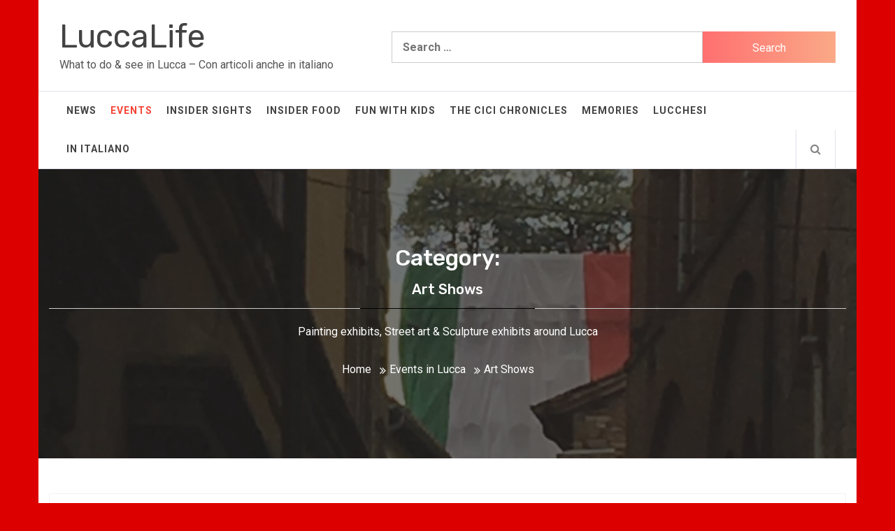

--- FILE ---
content_type: text/html; charset=UTF-8
request_url: https://luccalife.com/category/art-shows/
body_size: 12860
content:
<!DOCTYPE html><html lang="en-US"><head><meta charset="UTF-8"><meta name="viewport" content="width=device-width, initial-scale=1.0"><link rel="profile" href="http://gmpg.org/xfn/11"><link rel="pingback" href="https://luccalife.com/xmlrpc.php"><meta name='robots' content='index, follow, max-image-preview:large, max-snippet:-1, max-video-preview:-1' /><link media="all" href="https://luccalife.com/wp-content/cache/autoptimize/css/autoptimize_1f13f103106ebfe94fbbb7bbc59121b2.css" rel="stylesheet"><title>Art Shows Archives - LuccaLife</title><link rel="canonical" href="https://luccalife.com/category/events-in-lucca/art-shows/" /><link rel="next" href="https://luccalife.com/category/events-in-lucca/art-shows/page/2/" /><meta property="og:locale" content="en_US" /><meta property="og:type" content="article" /><meta property="og:title" content="Art Shows Archives - LuccaLife" /><meta property="og:description" content="Painting exhibits, Street art &amp; Sculpture exhibits around Lucca" /><meta property="og:url" content="https://luccalife.com/category/events-in-lucca/art-shows/" /><meta property="og:site_name" content="LuccaLife" /><meta name="twitter:card" content="summary_large_image" /> <script type="application/ld+json" class="yoast-schema-graph">{"@context":"https://schema.org","@graph":[{"@type":"CollectionPage","@id":"https://luccalife.com/category/events-in-lucca/art-shows/","url":"https://luccalife.com/category/events-in-lucca/art-shows/","name":"Art Shows Archives - LuccaLife","isPartOf":{"@id":"https://luccalife.com/#website"},"primaryImageOfPage":{"@id":"https://luccalife.com/category/events-in-lucca/art-shows/#primaryimage"},"image":{"@id":"https://luccalife.com/category/events-in-lucca/art-shows/#primaryimage"},"thumbnailUrl":"https://luccalife.com/wp-content/uploads/2025/10/Screenshot-2025-10-29-at-17.52.33.png","breadcrumb":{"@id":"https://luccalife.com/category/events-in-lucca/art-shows/#breadcrumb"},"inLanguage":"en-US"},{"@type":"ImageObject","inLanguage":"en-US","@id":"https://luccalife.com/category/events-in-lucca/art-shows/#primaryimage","url":"https://luccalife.com/wp-content/uploads/2025/10/Screenshot-2025-10-29-at-17.52.33.png","contentUrl":"https://luccalife.com/wp-content/uploads/2025/10/Screenshot-2025-10-29-at-17.52.33.png","width":860,"height":1366},{"@type":"BreadcrumbList","@id":"https://luccalife.com/category/events-in-lucca/art-shows/#breadcrumb","itemListElement":[{"@type":"ListItem","position":1,"name":"Home","item":"https://luccalife.com/"},{"@type":"ListItem","position":2,"name":"Events in Lucca","item":"https://luccalife.com/category/events-in-lucca/"},{"@type":"ListItem","position":3,"name":"Art Shows"}]},{"@type":"WebSite","@id":"https://luccalife.com/#website","url":"https://luccalife.com/","name":"EXPERIENCE LIFE IN LUCCA ITALY","description":"What to do &amp; see in Lucca - Con articoli anche in italiano","publisher":{"@id":"https://luccalife.com/#organization"},"potentialAction":[{"@type":"SearchAction","target":{"@type":"EntryPoint","urlTemplate":"https://luccalife.com/?s={search_term_string}"},"query-input":{"@type":"PropertyValueSpecification","valueRequired":true,"valueName":"search_term_string"}}],"inLanguage":"en-US"},{"@type":"Organization","@id":"https://luccalife.com/#organization","name":"Lucca Life","url":"https://luccalife.com/","logo":{"@type":"ImageObject","inLanguage":"en-US","@id":"https://luccalife.com/#/schema/logo/image/","url":"https://secureservercdn.net/198.71.233.214/e1b.b53.myftpupload.com/wp-content/uploads/2017/07/cropped-Mura-viale-2.jpg?time=1627328962","contentUrl":"https://secureservercdn.net/198.71.233.214/e1b.b53.myftpupload.com/wp-content/uploads/2017/07/cropped-Mura-viale-2.jpg?time=1627328962","width":512,"height":512,"caption":"Lucca Life"},"image":{"@id":"https://luccalife.com/#/schema/logo/image/"},"sameAs":["https://www.facebook.com/thebestoftuscany/?sw_fnr_id=3837867420&amp;amp;amp;fnr_t=0","https://www.instagram.com/luccalife.comments/"]}]}</script> <link rel='dns-prefetch' href='//fonts.googleapis.com' /><link rel="alternate" type="application/rss+xml" title="LuccaLife &raquo; Feed" href="https://luccalife.com/feed/" /><link rel="alternate" type="application/rss+xml" title="LuccaLife &raquo; Comments Feed" href="https://luccalife.com/comments/feed/" /><link rel="alternate" type="application/rss+xml" title="LuccaLife &raquo; Art Shows Category Feed" href="https://luccalife.com/category/events-in-lucca/art-shows/feed/" />  <script src="//www.googletagmanager.com/gtag/js?id=G-7P63WKWFXN"  data-cfasync="false" data-wpfc-render="false" type="text/javascript" async></script> <script data-cfasync="false" data-wpfc-render="false" type="text/javascript">var em_version = '8.11.1';
				var em_track_user = true;
				var em_no_track_reason = '';
								var ExactMetricsDefaultLocations = {"page_location":"https:\/\/luccalife.com\/category\/art-shows\/","page_referrer":"https:\/\/luccalife.com\/category\/art-shows"};
								if ( typeof ExactMetricsPrivacyGuardFilter === 'function' ) {
					var ExactMetricsLocations = (typeof ExactMetricsExcludeQuery === 'object') ? ExactMetricsPrivacyGuardFilter( ExactMetricsExcludeQuery ) : ExactMetricsPrivacyGuardFilter( ExactMetricsDefaultLocations );
				} else {
					var ExactMetricsLocations = (typeof ExactMetricsExcludeQuery === 'object') ? ExactMetricsExcludeQuery : ExactMetricsDefaultLocations;
				}

								var disableStrs = [
										'ga-disable-G-7P63WKWFXN',
									];

				/* Function to detect opted out users */
				function __gtagTrackerIsOptedOut() {
					for (var index = 0; index < disableStrs.length; index++) {
						if (document.cookie.indexOf(disableStrs[index] + '=true') > -1) {
							return true;
						}
					}

					return false;
				}

				/* Disable tracking if the opt-out cookie exists. */
				if (__gtagTrackerIsOptedOut()) {
					for (var index = 0; index < disableStrs.length; index++) {
						window[disableStrs[index]] = true;
					}
				}

				/* Opt-out function */
				function __gtagTrackerOptout() {
					for (var index = 0; index < disableStrs.length; index++) {
						document.cookie = disableStrs[index] + '=true; expires=Thu, 31 Dec 2099 23:59:59 UTC; path=/';
						window[disableStrs[index]] = true;
					}
				}

				if ('undefined' === typeof gaOptout) {
					function gaOptout() {
						__gtagTrackerOptout();
					}
				}
								window.dataLayer = window.dataLayer || [];

				window.ExactMetricsDualTracker = {
					helpers: {},
					trackers: {},
				};
				if (em_track_user) {
					function __gtagDataLayer() {
						dataLayer.push(arguments);
					}

					function __gtagTracker(type, name, parameters) {
						if (!parameters) {
							parameters = {};
						}

						if (parameters.send_to) {
							__gtagDataLayer.apply(null, arguments);
							return;
						}

						if (type === 'event') {
														parameters.send_to = exactmetrics_frontend.v4_id;
							var hookName = name;
							if (typeof parameters['event_category'] !== 'undefined') {
								hookName = parameters['event_category'] + ':' + name;
							}

							if (typeof ExactMetricsDualTracker.trackers[hookName] !== 'undefined') {
								ExactMetricsDualTracker.trackers[hookName](parameters);
							} else {
								__gtagDataLayer('event', name, parameters);
							}
							
						} else {
							__gtagDataLayer.apply(null, arguments);
						}
					}

					__gtagTracker('js', new Date());
					__gtagTracker('set', {
						'developer_id.dNDMyYj': true,
											});
					if ( ExactMetricsLocations.page_location ) {
						__gtagTracker('set', ExactMetricsLocations);
					}
										__gtagTracker('config', 'G-7P63WKWFXN', {"forceSSL":"true"} );
										window.gtag = __gtagTracker;										(function () {
						/* https://developers.google.com/analytics/devguides/collection/analyticsjs/ */
						/* ga and __gaTracker compatibility shim. */
						var noopfn = function () {
							return null;
						};
						var newtracker = function () {
							return new Tracker();
						};
						var Tracker = function () {
							return null;
						};
						var p = Tracker.prototype;
						p.get = noopfn;
						p.set = noopfn;
						p.send = function () {
							var args = Array.prototype.slice.call(arguments);
							args.unshift('send');
							__gaTracker.apply(null, args);
						};
						var __gaTracker = function () {
							var len = arguments.length;
							if (len === 0) {
								return;
							}
							var f = arguments[len - 1];
							if (typeof f !== 'object' || f === null || typeof f.hitCallback !== 'function') {
								if ('send' === arguments[0]) {
									var hitConverted, hitObject = false, action;
									if ('event' === arguments[1]) {
										if ('undefined' !== typeof arguments[3]) {
											hitObject = {
												'eventAction': arguments[3],
												'eventCategory': arguments[2],
												'eventLabel': arguments[4],
												'value': arguments[5] ? arguments[5] : 1,
											}
										}
									}
									if ('pageview' === arguments[1]) {
										if ('undefined' !== typeof arguments[2]) {
											hitObject = {
												'eventAction': 'page_view',
												'page_path': arguments[2],
											}
										}
									}
									if (typeof arguments[2] === 'object') {
										hitObject = arguments[2];
									}
									if (typeof arguments[5] === 'object') {
										Object.assign(hitObject, arguments[5]);
									}
									if ('undefined' !== typeof arguments[1].hitType) {
										hitObject = arguments[1];
										if ('pageview' === hitObject.hitType) {
											hitObject.eventAction = 'page_view';
										}
									}
									if (hitObject) {
										action = 'timing' === arguments[1].hitType ? 'timing_complete' : hitObject.eventAction;
										hitConverted = mapArgs(hitObject);
										__gtagTracker('event', action, hitConverted);
									}
								}
								return;
							}

							function mapArgs(args) {
								var arg, hit = {};
								var gaMap = {
									'eventCategory': 'event_category',
									'eventAction': 'event_action',
									'eventLabel': 'event_label',
									'eventValue': 'event_value',
									'nonInteraction': 'non_interaction',
									'timingCategory': 'event_category',
									'timingVar': 'name',
									'timingValue': 'value',
									'timingLabel': 'event_label',
									'page': 'page_path',
									'location': 'page_location',
									'title': 'page_title',
									'referrer' : 'page_referrer',
								};
								for (arg in args) {
																		if (!(!args.hasOwnProperty(arg) || !gaMap.hasOwnProperty(arg))) {
										hit[gaMap[arg]] = args[arg];
									} else {
										hit[arg] = args[arg];
									}
								}
								return hit;
							}

							try {
								f.hitCallback();
							} catch (ex) {
							}
						};
						__gaTracker.create = newtracker;
						__gaTracker.getByName = newtracker;
						__gaTracker.getAll = function () {
							return [];
						};
						__gaTracker.remove = noopfn;
						__gaTracker.loaded = true;
						window['__gaTracker'] = __gaTracker;
					})();
									} else {
										console.log("");
					(function () {
						function __gtagTracker() {
							return null;
						}

						window['__gtagTracker'] = __gtagTracker;
						window['gtag'] = __gtagTracker;
					})();
									}</script>  <script type="text/javascript">window._wpemojiSettings = {"baseUrl":"https:\/\/s.w.org\/images\/core\/emoji\/16.0.1\/72x72\/","ext":".png","svgUrl":"https:\/\/s.w.org\/images\/core\/emoji\/16.0.1\/svg\/","svgExt":".svg","source":{"concatemoji":"https:\/\/luccalife.com\/wp-includes\/js\/wp-emoji-release.min.js?ver=6.8.3"}};
/*! This file is auto-generated */
!function(s,n){var o,i,e;function c(e){try{var t={supportTests:e,timestamp:(new Date).valueOf()};sessionStorage.setItem(o,JSON.stringify(t))}catch(e){}}function p(e,t,n){e.clearRect(0,0,e.canvas.width,e.canvas.height),e.fillText(t,0,0);var t=new Uint32Array(e.getImageData(0,0,e.canvas.width,e.canvas.height).data),a=(e.clearRect(0,0,e.canvas.width,e.canvas.height),e.fillText(n,0,0),new Uint32Array(e.getImageData(0,0,e.canvas.width,e.canvas.height).data));return t.every(function(e,t){return e===a[t]})}function u(e,t){e.clearRect(0,0,e.canvas.width,e.canvas.height),e.fillText(t,0,0);for(var n=e.getImageData(16,16,1,1),a=0;a<n.data.length;a++)if(0!==n.data[a])return!1;return!0}function f(e,t,n,a){switch(t){case"flag":return n(e,"\ud83c\udff3\ufe0f\u200d\u26a7\ufe0f","\ud83c\udff3\ufe0f\u200b\u26a7\ufe0f")?!1:!n(e,"\ud83c\udde8\ud83c\uddf6","\ud83c\udde8\u200b\ud83c\uddf6")&&!n(e,"\ud83c\udff4\udb40\udc67\udb40\udc62\udb40\udc65\udb40\udc6e\udb40\udc67\udb40\udc7f","\ud83c\udff4\u200b\udb40\udc67\u200b\udb40\udc62\u200b\udb40\udc65\u200b\udb40\udc6e\u200b\udb40\udc67\u200b\udb40\udc7f");case"emoji":return!a(e,"\ud83e\udedf")}return!1}function g(e,t,n,a){var r="undefined"!=typeof WorkerGlobalScope&&self instanceof WorkerGlobalScope?new OffscreenCanvas(300,150):s.createElement("canvas"),o=r.getContext("2d",{willReadFrequently:!0}),i=(o.textBaseline="top",o.font="600 32px Arial",{});return e.forEach(function(e){i[e]=t(o,e,n,a)}),i}function t(e){var t=s.createElement("script");t.src=e,t.defer=!0,s.head.appendChild(t)}"undefined"!=typeof Promise&&(o="wpEmojiSettingsSupports",i=["flag","emoji"],n.supports={everything:!0,everythingExceptFlag:!0},e=new Promise(function(e){s.addEventListener("DOMContentLoaded",e,{once:!0})}),new Promise(function(t){var n=function(){try{var e=JSON.parse(sessionStorage.getItem(o));if("object"==typeof e&&"number"==typeof e.timestamp&&(new Date).valueOf()<e.timestamp+604800&&"object"==typeof e.supportTests)return e.supportTests}catch(e){}return null}();if(!n){if("undefined"!=typeof Worker&&"undefined"!=typeof OffscreenCanvas&&"undefined"!=typeof URL&&URL.createObjectURL&&"undefined"!=typeof Blob)try{var e="postMessage("+g.toString()+"("+[JSON.stringify(i),f.toString(),p.toString(),u.toString()].join(",")+"));",a=new Blob([e],{type:"text/javascript"}),r=new Worker(URL.createObjectURL(a),{name:"wpTestEmojiSupports"});return void(r.onmessage=function(e){c(n=e.data),r.terminate(),t(n)})}catch(e){}c(n=g(i,f,p,u))}t(n)}).then(function(e){for(var t in e)n.supports[t]=e[t],n.supports.everything=n.supports.everything&&n.supports[t],"flag"!==t&&(n.supports.everythingExceptFlag=n.supports.everythingExceptFlag&&n.supports[t]);n.supports.everythingExceptFlag=n.supports.everythingExceptFlag&&!n.supports.flag,n.DOMReady=!1,n.readyCallback=function(){n.DOMReady=!0}}).then(function(){return e}).then(function(){var e;n.supports.everything||(n.readyCallback(),(e=n.source||{}).concatemoji?t(e.concatemoji):e.wpemoji&&e.twemoji&&(t(e.twemoji),t(e.wpemoji)))}))}((window,document),window._wpemojiSettings);</script> <link rel='stylesheet' id='infinity-mag-google-fonts-css' href='https://fonts.googleapis.com/css?family=Rubik:300,400,500|Roboto:400,400i,700&#038;subset=latin,latin-ext&#038;display=swap' type='text/css' media='all' /> <script data-cfasync="false" data-wpfc-render="false" type="text/javascript" id='exactmetrics-frontend-script-js-extra'>var exactmetrics_frontend = {"js_events_tracking":"true","download_extensions":"zip,mp3,mpeg,pdf,docx,pptx,xlsx,rar","inbound_paths":"[{\"path\":\"\\\/go\\\/\",\"label\":\"affiliate\"},{\"path\":\"\\\/recommend\\\/\",\"label\":\"affiliate\"},{\"path\":\"\\\/out\\\/\",\"label\":\"Affiliate\"}]","home_url":"https:\/\/luccalife.com","hash_tracking":"false","v4_id":"G-7P63WKWFXN"};</script> <script type="text/javascript" src="https://luccalife.com/wp-includes/js/jquery/jquery.min.js?ver=3.7.1" id="jquery-core-js"></script> <script type="text/javascript" id="sow-contact-js-extra">var sowContact = {"scrollto":"1","scrollto_offset":"0"};</script> <link rel="https://api.w.org/" href="https://luccalife.com/wp-json/" /><link rel="alternate" title="JSON" type="application/json" href="https://luccalife.com/wp-json/wp/v2/categories/14" /><link rel="EditURI" type="application/rsd+xml" title="RSD" href="https://luccalife.com/xmlrpc.php?rsd" /><meta name="generator" content="WordPress 6.8.3" /><link rel="icon" href="https://luccalife.com/wp-content/uploads/2017/07/cropped-San-Michele-2-1-32x32.jpg" sizes="32x32" /><link rel="icon" href="https://luccalife.com/wp-content/uploads/2017/07/cropped-San-Michele-2-1-192x192.jpg" sizes="192x192" /><link rel="apple-touch-icon" href="https://luccalife.com/wp-content/uploads/2017/07/cropped-San-Michele-2-1-180x180.jpg" /><meta name="msapplication-TileImage" content="https://luccalife.com/wp-content/uploads/2017/07/cropped-San-Michele-2-1-270x270.jpg" /></head><body class="archive category category-art-shows category-14 custom-background wp-theme-infinity-mag group-blog hfeed no-sidebar home-content-not-enabled"><div class="preloader"><div class="preloader-wrapper"><div class="loader"> <span class="screen-reader-text">Loading...</span></div></div></div><div id="page" class="site site-bg"> <a class="skip-link screen-reader-text" href="#main">Skip to content</a><header id="masthead" class="site-header" role="banner"><div class="upper-header"><div class="container-fluid"><div class="col-md-5 col-xs-12"><div class="site-branding"> <span class="site-title secondary-font"> <a href="https://luccalife.com/" rel="home"> LuccaLife </a> </span><p class="site-description">What to do &amp; see in Lucca &#8211; Con articoli anche in italiano</p></div></div><div class="col-md-7 col-xs-12"><div id="search-3" class="widget clearfix widget_search"><form role="search" method="get" class="search-form" action="https://luccalife.com/"> <label> <span class="screen-reader-text">Search for:</span> <input type="search" class="search-field" placeholder="Search &hellip;" value="" name="s" /> </label> <input type="submit" class="search-submit" value="Search" /></form></div></div></div></div><div class="site-navigation"><div class="container-fluid"><div class="col-sm-12"><nav class="main-navigation" role="navigation"> <a href="javascript:void(0)" class="skip-link-menu-start"></a> <a href="javascript:void(0)" class="toggle-menu" aria-controls="primary-menu" aria-expanded="false"> <span class="screen-reader-text">Primary Menu</span> <i class="ham"></i> </a><div class="menu"><ul id="primary-menu" class="menu"><li id="menu-item-4648" class="menu-item menu-item-type-taxonomy menu-item-object-category menu-item-4648"><a href="https://luccalife.com/category/news-current-events/">News</a></li><li id="menu-item-4650" class="menu-item menu-item-type-taxonomy menu-item-object-category current-menu-item menu-item-4650"><a href="https://luccalife.com/category/events-in-lucca/art-shows/" aria-current="page">Events</a></li><li id="menu-item-4647" class="menu-item menu-item-type-taxonomy menu-item-object-category menu-item-4647"><a href="https://luccalife.com/category/insider-sights/">Insider Sights</a></li><li id="menu-item-1299" class="menu-item menu-item-type-taxonomy menu-item-object-category menu-item-1299"><a href="https://luccalife.com/category/insider-food/">Insider Food</a></li><li id="menu-item-4646" class="menu-item menu-item-type-taxonomy menu-item-object-category menu-item-4646"><a href="https://luccalife.com/category/kids/">Fun with Kids</a></li><li id="menu-item-4649" class="menu-item menu-item-type-taxonomy menu-item-object-category menu-item-4649"><a href="https://luccalife.com/category/the-cici-chronicles/">The CiCi Chronicles</a></li><li id="menu-item-4655" class="menu-item menu-item-type-taxonomy menu-item-object-category menu-item-4655"><a href="https://luccalife.com/category/lucchesi/memories-of-life-in-lucca/">Memories</a></li><li id="menu-item-4645" class="menu-item menu-item-type-taxonomy menu-item-object-category menu-item-4645"><a href="https://luccalife.com/category/lucchesi/">Lucchesi</a></li><li id="menu-item-4656" class="menu-item menu-item-type-taxonomy menu-item-object-category menu-item-4656"><a href="https://luccalife.com/category/italiano/">In italiano</a></li></ul></div> <a href="javascript:void(0)" class="skip-link-menu-end"></a><div class="nav-right"> <a href="javascript:void(0)" class="icon-search"> <i class="twp-icon fa fa-search"></i> </a></div></nav></div></div></div></header><div class="popup-search"><div class="table-align"> <a href="javascript:void(0)" class="skip-link-search-start"></a><div class="table-align-cell v-align-middle"><form role="search" method="get" class="search-form" action="https://luccalife.com/"> <label> <span class="screen-reader-text">Search for:</span> <input type="search" class="search-field" placeholder="Search &hellip;" value="" name="s" /> </label> <input type="submit" class="search-submit" value="Search" /></form></div> <a href="javascript:void(0)" class="close-popup"></a> <a href="javascript:void(0)" class="screen-reader-text search-focus-active"></a></div></div><div class="wrapper page-inner-title inner-banner-2 twp-inner-banner data-bg" data-background="https://luccalife.com/wp-content/uploads/2020/05/cropped-Torre-Repp-1-scaled-1.jpg"><header class="entry-header"><div class="container"><div class="row"><div class="col-md-12"><h1 class="entry-title">Category: <span>Art Shows</span></h1><div class="taxonomy-description"><p>Painting exhibits, Street art &amp; Sculpture exhibits around Lucca</p></div></div><div class="col-md-12"><div class="twp-breadcrumb"><div role="navigation" aria-label="Breadcrumbs" class="breadcrumb-trail breadcrumbs" itemprop="breadcrumb"><ul class="trail-items" itemscope itemtype="http://schema.org/BreadcrumbList"><meta name="numberOfItems" content="3" /><meta name="itemListOrder" content="Ascending" /><li itemprop="itemListElement" itemscope itemtype="http://schema.org/ListItem" class="trail-item trail-begin"><a href="https://luccalife.com" rel="home"><span itemprop="name">Home</span></a><meta itemprop="position" content="1" /></li><li itemprop="itemListElement" itemscope itemtype="http://schema.org/ListItem" class="trail-item"><a href="https://luccalife.com/category/events-in-lucca/"><span itemprop="name">Events in Lucca</span></a><meta itemprop="position" content="2" /></li><li itemprop="itemListElement" itemscope itemtype="http://schema.org/ListItem" class="trail-item trail-end"><span itemprop="name">Art Shows</span><meta itemprop="position" content="3" /></li></ul></div></div></div></div></div></header><div class="inner-header-overlay"></div></div><div id="content" class="site-content"><div id="primary" class="content-area"><main id="main" class="site-main" role="main"><article id="post-5214" class="post-5214 post type-post status-publish format-standard has-post-thumbnail hentry category-art-shows category-events-in-lucca category-kids category-insider-sights category-italiano category-lucchesi"><div class="archive-image-full clearfix"><div class='twp-image-archive image-full'><img width="860" height="1366" src="https://luccalife.com/wp-content/uploads/2025/10/Screenshot-2025-10-29-at-17.52.33.png" class="attachment-full size-full wp-post-image" alt="" decoding="async" fetchpriority="high" srcset="https://luccalife.com/wp-content/uploads/2025/10/Screenshot-2025-10-29-at-17.52.33.png 860w, https://luccalife.com/wp-content/uploads/2025/10/Screenshot-2025-10-29-at-17.52.33-189x300.png 189w, https://luccalife.com/wp-content/uploads/2025/10/Screenshot-2025-10-29-at-17.52.33-645x1024.png 645w, https://luccalife.com/wp-content/uploads/2025/10/Screenshot-2025-10-29-at-17.52.33-768x1220.png 768w" sizes="(max-width: 860px) 100vw, 860px" /></div><div class="entry-content twp-entry-content"><div class="twp-meta-categories"> Category:<ul class="post-categories"><li><a href="https://luccalife.com/category/events-in-lucca/art-shows/" rel="category tag">Art Shows</a></li><li><a href="https://luccalife.com/category/events-in-lucca/" rel="category tag">Events in Lucca</a></li><li><a href="https://luccalife.com/category/kids/" rel="category tag">Fun with Kids</a></li><li><a href="https://luccalife.com/category/insider-sights/" rel="category tag">Insider Sights</a></li><li><a href="https://luccalife.com/category/italiano/" rel="category tag">Italiano</a></li><li><a href="https://luccalife.com/category/lucchesi/" rel="category tag">Lucchesi</a></li></ul></div><h2 class="entry-title archive-entry-title"> <a href="https://luccalife.com/notizie-lucca-29-ottobre-2025/">Notizie Lucca 29 ottobre 2025</a></h2><div><p>Perché un bacio alla francese? Lucca Comics &amp; Games 2025 French Kiss è stato inaugurato oggi, 29 ottobre 2025, con la premiazione di due francesi: Rebecca Dautremer, creatore del manifesto del festival, e Luc Besson, un celebre illustratore e regista, perché entrambi, dicono gli organizzatori, incarnano “Libertà, Creatività e Diversità” e presentano opere che si [&hellip;]</p> <a href="https://luccalife.com/notizie-lucca-29-ottobre-2025/" class="read-more button-fancy -red"><span class="btn-arrow"></span><span class="twp-read-more text">Continue Reading</span></a></div><div class="twp-meta-info"> <span class="posted-on"> Posted On : <a href="https://luccalife.com/2025/10/29/" rel="bookmark"><time class="entry-date published updated" datetime="2025-10-29T17:11:58+00:00">October 29, 2025</time></a></span><span class="byline"> Published By : <span class="author vcard"><a class="url fn n" href="https://luccalife.com/author/luccalife/">luccalife</a></span></span></div></div></article><article id="post-5174" class="post-5174 post type-post status-publish format-standard has-post-thumbnail hentry category-art-shows category-events-in-lucca category-kids category-insider-sights category-news-current-events tag-347 tag-lucca tag-lucca-comics-games-2025-french-kiss-cosplaylucca-worlds-largest tag-news tag-october-29"><div class="archive-image-full clearfix"><div class='twp-image-archive image-full'><img width="775" height="2560" src="https://luccalife.com/wp-content/uploads/2025/10/IMG_1756-scaled.jpeg" class="attachment-full size-full wp-post-image" alt="" decoding="async" srcset="https://luccalife.com/wp-content/uploads/2025/10/IMG_1756-scaled.jpeg 775w, https://luccalife.com/wp-content/uploads/2025/10/IMG_1756-91x300.jpeg 91w, https://luccalife.com/wp-content/uploads/2025/10/IMG_1756-310x1024.jpeg 310w, https://luccalife.com/wp-content/uploads/2025/10/IMG_1756-465x1536.jpeg 465w, https://luccalife.com/wp-content/uploads/2025/10/IMG_1756-620x2048.jpeg 620w" sizes="(max-width: 775px) 100vw, 775px" /></div><div class="entry-content twp-entry-content"><div class="twp-meta-categories"> Category:<ul class="post-categories"><li><a href="https://luccalife.com/category/events-in-lucca/art-shows/" rel="category tag">Art Shows</a></li><li><a href="https://luccalife.com/category/events-in-lucca/" rel="category tag">Events in Lucca</a></li><li><a href="https://luccalife.com/category/kids/" rel="category tag">Fun with Kids</a></li><li><a href="https://luccalife.com/category/insider-sights/" rel="category tag">Insider Sights</a></li><li><a href="https://luccalife.com/category/news-current-events/" rel="category tag">News</a></li></ul></div><h2 class="entry-title archive-entry-title"> <a href="https://luccalife.com/news-29-october-2025/">NEWS 29 OCTOBER 2025 </a></h2><div><p>The biggest Pop Comics &amp; Games event anywhere in the western world kicked off today in Lucca Italy. Lucca Comics &amp; Games 2025 French Kiss brings monsters and fairies from animé and Marvel to Netflix and Pokemon who wander the streets and&nbsp; populate the piazzas of this beautiful medieval city – everywhere’s a photo op&nbsp;&#8230;</p> <a href="https://luccalife.com/news-29-october-2025/" class="read-more button-fancy -red"><span class="btn-arrow"></span><span class="twp-read-more text">Continue Reading</span></a></div><div class="twp-meta-info"> <span class="posted-on"> Posted On : <a href="https://luccalife.com/2025/10/29/" rel="bookmark"><time class="entry-date published updated" datetime="2025-10-29T16:43:39+00:00">October 29, 2025</time></a></span><span class="byline"> Published By : <span class="author vcard"><a class="url fn n" href="https://luccalife.com/author/luccalife/">luccalife</a></span></span></div></div></article><article id="post-5093" class="post-5093 post type-post status-publish format-standard has-post-thumbnail hentry category-art-shows category-events-in-lucca category-kids category-insider-sights category-italiano category-lucchesi category-music category-news-current-events tag-18-ottobre-2025 tag-charlie-brown tag-elisabetta-dami tag-emanuele-vietina tag-french-kiss tag-geronimo-stilton tag-glitter-candy tag-iginio-strafi tag-lucca-comics-games-2025 tag-lucca-crea tag-lucca-juniors tag-lucca-summer-music-festival tag-pera-toons tag-roby-polar-bear tag-sconti tag-tonia-lupo tag-winxx tag-youre-a-good-man-charlie-brown"><div class="archive-image-full clearfix"><div class='twp-image-archive image-full'><img width="1920" height="2560" src="https://luccalife.com/wp-content/uploads/2025/10/IMG_1512-scaled.jpeg" class="attachment-full size-full wp-post-image" alt="" decoding="async" srcset="https://luccalife.com/wp-content/uploads/2025/10/IMG_1512-scaled.jpeg 1920w, https://luccalife.com/wp-content/uploads/2025/10/IMG_1512-225x300.jpeg 225w, https://luccalife.com/wp-content/uploads/2025/10/IMG_1512-768x1024.jpeg 768w, https://luccalife.com/wp-content/uploads/2025/10/IMG_1512-1152x1536.jpeg 1152w, https://luccalife.com/wp-content/uploads/2025/10/IMG_1512-1536x2048.jpeg 1536w" sizes="(max-width: 1920px) 100vw, 1920px" /></div><div class="entry-content twp-entry-content"><div class="twp-meta-categories"> Category:<ul class="post-categories"><li><a href="https://luccalife.com/category/events-in-lucca/art-shows/" rel="category tag">Art Shows</a></li><li><a href="https://luccalife.com/category/events-in-lucca/" rel="category tag">Events in Lucca</a></li><li><a href="https://luccalife.com/category/kids/" rel="category tag">Fun with Kids</a></li><li><a href="https://luccalife.com/category/insider-sights/" rel="category tag">Insider Sights</a></li><li><a href="https://luccalife.com/category/italiano/" rel="category tag">Italiano</a></li><li><a href="https://luccalife.com/category/lucchesi/" rel="category tag">Lucchesi</a></li><li><a href="https://luccalife.com/category/events-in-lucca/music/" rel="category tag">Music</a></li><li><a href="https://luccalife.com/category/news-current-events/" rel="category tag">News</a></li></ul></div><h2 class="entry-title archive-entry-title"> <a href="https://luccalife.com/non-e-stata-la-tipica-gita-scolastica-ma-unescursione-nella-fantasia/">Notizie Lucca Comics &amp; Games 18 ottobre 2025</a></h2><div><p>Non è stata la tipica gita scolastica, ma un&#8217;escursione nella fantasia NEWS appena annunciato: tutti i grandi nomi del fumetto, da YouTube a Hollywood, dal teatro musicale ai libri, tutti verranno a Lucca Comics and Games 2025 Bacio alla francese (LC&amp;G)  Nessuno sarà escluso, meno di tutti i bambini, hanno annunciato gli organizzatori oggi, 14 [&hellip;]</p> <a href="https://luccalife.com/non-e-stata-la-tipica-gita-scolastica-ma-unescursione-nella-fantasia/" class="read-more button-fancy -red"><span class="btn-arrow"></span><span class="twp-read-more text">Continue Reading</span></a></div><div class="twp-meta-info"> <span class="posted-on"> Posted On : <a href="https://luccalife.com/2025/10/14/" rel="bookmark"><time class="entry-date published updated" datetime="2025-10-14T18:19:34+00:00">October 14, 2025</time></a></span><span class="byline"> Published By : <span class="author vcard"><a class="url fn n" href="https://luccalife.com/author/luccalife/">luccalife</a></span></span></div></div></article><article id="post-5076" class="post-5076 post type-post status-publish format-standard has-post-thumbnail hentry category-art-shows category-events-in-lucca category-kids category-insider-sights category-lucchesi category-music category-news-current-events tag-charlie-brown tag-elisabetta-dami tag-emanuele-vietina tag-french-kiss tag-geronimo-stilton tag-glitter-candy tag-iginio-strafi tag-lucca-comics-games-2025 tag-lucca-crea tag-lucca-juniors tag-pera-toons tag-roby-polar-bear tag-sconti tag-tonia-lupo tag-winxx tag-youre-a-good-man-charlie-brown"><div class="archive-image-full clearfix"><div class='twp-image-archive image-full'><img width="1975" height="1920" src="https://luccalife.com/wp-content/uploads/2025/10/IMG_1530-scaled-e1760549767361.jpeg" class="attachment-full size-full wp-post-image" alt="" decoding="async" loading="lazy" srcset="https://luccalife.com/wp-content/uploads/2025/10/IMG_1530-scaled-e1760549767361.jpeg 1975w, https://luccalife.com/wp-content/uploads/2025/10/IMG_1530-scaled-e1760549767361-300x292.jpeg 300w, https://luccalife.com/wp-content/uploads/2025/10/IMG_1530-scaled-e1760549767361-1024x995.jpeg 1024w, https://luccalife.com/wp-content/uploads/2025/10/IMG_1530-scaled-e1760549767361-768x747.jpeg 768w, https://luccalife.com/wp-content/uploads/2025/10/IMG_1530-scaled-e1760549767361-1536x1493.jpeg 1536w" sizes="auto, (max-width: 1975px) 100vw, 1975px" /></div><div class="entry-content twp-entry-content"><div class="twp-meta-categories"> Category:<ul class="post-categories"><li><a href="https://luccalife.com/category/events-in-lucca/art-shows/" rel="category tag">Art Shows</a></li><li><a href="https://luccalife.com/category/events-in-lucca/" rel="category tag">Events in Lucca</a></li><li><a href="https://luccalife.com/category/kids/" rel="category tag">Fun with Kids</a></li><li><a href="https://luccalife.com/category/insider-sights/" rel="category tag">Insider Sights</a></li><li><a href="https://luccalife.com/category/lucchesi/" rel="category tag">Lucchesi</a></li><li><a href="https://luccalife.com/category/events-in-lucca/music/" rel="category tag">Music</a></li><li><a href="https://luccalife.com/category/news-current-events/" rel="category tag">News</a></li></ul></div><h2 class="entry-title archive-entry-title"> <a href="https://luccalife.com/a-fantastical-field-trip/">NEWS 18 OCTOBER 2025                                        LUCCA COMICS &amp; GAMES</a></h2><div><p>A fantastical field trip NEWS Just announced 14 October 2025: Every big name in Comics from YouTube to Hollywood to musical theater to books – everyone is coming to Lucca Comics and Games 2025 French Kiss (LC&amp;G).  No one will be left out &#8211; especially not the kids &#8211; organizers announced today, 14 October 2025.  [&hellip;]</p> <a href="https://luccalife.com/a-fantastical-field-trip/" class="read-more button-fancy -red"><span class="btn-arrow"></span><span class="twp-read-more text">Continue Reading</span></a></div><div class="twp-meta-info"> <span class="posted-on"> Posted On : <a href="https://luccalife.com/2025/10/14/" rel="bookmark"><time class="entry-date published updated" datetime="2025-10-14T17:52:30+00:00">October 14, 2025</time></a></span><span class="byline"> Published By : <span class="author vcard"><a class="url fn n" href="https://luccalife.com/author/luccalife/">luccalife</a></span></span></div></div></article><article id="post-5049" class="post-5049 post type-post status-publish format-standard has-post-thumbnail hentry category-art-shows category-events-in-lucca category-kids category-insider-sights category-lucchesi category-news-current-events tag-discounted-parking tag-discounts tag-lucca-comics-and-games-2025 tag-news"><div class="archive-image-full clearfix"><div class='twp-image-archive image-full'><img width="480" height="640" src="https://luccalife.com/wp-content/uploads/2025/09/IMG_1335.jpeg" class="attachment-full size-full wp-post-image" alt="" decoding="async" loading="lazy" srcset="https://luccalife.com/wp-content/uploads/2025/09/IMG_1335.jpeg 480w, https://luccalife.com/wp-content/uploads/2025/09/IMG_1335-225x300.jpeg 225w" sizes="auto, (max-width: 480px) 100vw, 480px" /></div><div class="entry-content twp-entry-content"><div class="twp-meta-categories"> Category:<ul class="post-categories"><li><a href="https://luccalife.com/category/events-in-lucca/art-shows/" rel="category tag">Art Shows</a></li><li><a href="https://luccalife.com/category/events-in-lucca/" rel="category tag">Events in Lucca</a></li><li><a href="https://luccalife.com/category/kids/" rel="category tag">Fun with Kids</a></li><li><a href="https://luccalife.com/category/insider-sights/" rel="category tag">Insider Sights</a></li><li><a href="https://luccalife.com/category/lucchesi/" rel="category tag">Lucchesi</a></li><li><a href="https://luccalife.com/category/news-current-events/" rel="category tag">News</a></li></ul></div><h2 class="entry-title archive-entry-title"> <a href="https://luccalife.com/lucca-comics-games-2025-2/">COMING SOON: Lucca Comics &amp; Games 2025</a></h2><div><p>Lucca Comics &amp; Games 2025: Discounts for Lucca residents are coming Today, September 18, 2025 comes the news – less than two months before the Lucca Comics &amp; Games festival, with the support of the city of Lucca, two companies: Lucca Crea and Lucca Plus have a pact to benefit Lucchesi at the same time [&hellip;]</p> <a href="https://luccalife.com/lucca-comics-games-2025-2/" class="read-more button-fancy -red"><span class="btn-arrow"></span><span class="twp-read-more text">Continue Reading</span></a></div><div class="twp-meta-info"> <span class="posted-on"> Posted On : <a href="https://luccalife.com/2025/09/18/" rel="bookmark"><time class="entry-date published updated" datetime="2025-09-18T16:42:23+00:00">September 18, 2025</time></a></span><span class="byline"> Published By : <span class="author vcard"><a class="url fn n" href="https://luccalife.com/author/luccalife/">luccalife</a></span></span></div></div></article><article id="post-5043" class="post-5043 post type-post status-publish format-standard has-post-thumbnail hentry category-art-shows category-events-in-lucca category-kids category-insider-sights category-italiano category-lucchesi category-news-current-events tag-biglietti-ridotti tag-lucca tag-lucca-comics-games tag-parcheggio"><div class="archive-image-full clearfix"><div class='twp-image-archive image-full'><img width="480" height="640" src="https://luccalife.com/wp-content/uploads/2025/09/IMG_1329.jpeg" class="attachment-full size-full wp-post-image" alt="" decoding="async" loading="lazy" srcset="https://luccalife.com/wp-content/uploads/2025/09/IMG_1329.jpeg 480w, https://luccalife.com/wp-content/uploads/2025/09/IMG_1329-225x300.jpeg 225w" sizes="auto, (max-width: 480px) 100vw, 480px" /></div><div class="entry-content twp-entry-content"><div class="twp-meta-categories"> Category:<ul class="post-categories"><li><a href="https://luccalife.com/category/events-in-lucca/art-shows/" rel="category tag">Art Shows</a></li><li><a href="https://luccalife.com/category/events-in-lucca/" rel="category tag">Events in Lucca</a></li><li><a href="https://luccalife.com/category/kids/" rel="category tag">Fun with Kids</a></li><li><a href="https://luccalife.com/category/insider-sights/" rel="category tag">Insider Sights</a></li><li><a href="https://luccalife.com/category/italiano/" rel="category tag">Italiano</a></li><li><a href="https://luccalife.com/category/lucchesi/" rel="category tag">Lucchesi</a></li><li><a href="https://luccalife.com/category/news-current-events/" rel="category tag">News</a></li></ul></div><h2 class="entry-title archive-entry-title"> <a href="https://luccalife.com/lucca-comics-games-2025/">SCONTI @ Lucca Comics &amp; Games 2025</a></h2><div><p>Lucca Comics &amp; Games 2025: arrivano gli sconti per lucchesi Oggi il 18 settembre 2025 – a meno di due mesi dal festival, con il supporto del Comune di Lucca, due società del gruppo: Lucca Crea e Lucca Plus stringono un patto per arricchire le opportunità dei lucchesi allo stesso tempo che diminuiscono il costo [&hellip;]</p> <a href="https://luccalife.com/lucca-comics-games-2025/" class="read-more button-fancy -red"><span class="btn-arrow"></span><span class="twp-read-more text">Continue Reading</span></a></div><div class="twp-meta-info"> <span class="posted-on"> Posted On : <a href="https://luccalife.com/2025/09/18/" rel="bookmark"><time class="entry-date published updated" datetime="2025-09-18T16:26:31+00:00">September 18, 2025</time></a></span><span class="byline"> Published By : <span class="author vcard"><a class="url fn n" href="https://luccalife.com/author/luccalife/">luccalife</a></span></span></div></div></article><article id="post-4450" class="post-4450 post type-post status-publish format-standard has-post-thumbnail hentry category-art-shows category-kids category-insider-sights category-lucchesi tag-lucca tag-murabilia"><div class="archive-image-full clearfix"><div class='twp-image-archive image-full'><img width="2560" height="1920" src="https://luccalife.com/wp-content/uploads/2022/09/IMG_6210-scaled.jpeg" class="attachment-full size-full wp-post-image" alt="" decoding="async" loading="lazy" srcset="https://luccalife.com/wp-content/uploads/2022/09/IMG_6210-scaled.jpeg 2560w, https://luccalife.com/wp-content/uploads/2022/09/IMG_6210-300x225.jpeg 300w, https://luccalife.com/wp-content/uploads/2022/09/IMG_6210-1024x768.jpeg 1024w, https://luccalife.com/wp-content/uploads/2022/09/IMG_6210-768x576.jpeg 768w, https://luccalife.com/wp-content/uploads/2022/09/IMG_6210-1536x1152.jpeg 1536w, https://luccalife.com/wp-content/uploads/2022/09/IMG_6210-2048x1536.jpeg 2048w" sizes="auto, (max-width: 2560px) 100vw, 2560px" /></div><div class="entry-content twp-entry-content"><div class="twp-meta-categories"> Category:<ul class="post-categories"><li><a href="https://luccalife.com/category/events-in-lucca/art-shows/" rel="category tag">Art Shows</a></li><li><a href="https://luccalife.com/category/kids/" rel="category tag">Fun with Kids</a></li><li><a href="https://luccalife.com/category/insider-sights/" rel="category tag">Insider Sights</a></li><li><a href="https://luccalife.com/category/lucchesi/" rel="category tag">Lucchesi</a></li></ul></div><h2 class="entry-title archive-entry-title"> <a href="https://luccalife.com/murabilia-2022-innovations-in-gardening/">MURABILIA 2022: Innovations in Gardening</a></h2><div><p>LUCCA, 2 September: Murabilia 2022, Lucca&#8217;s famed gardening show showcasing 200 Italian and foreign nurseries &amp; exhibitors, continues until September 2. The gardening show organized by Lucca Crea and the Municipality of Lucca, is the most important gardening exhibition in Tuscany and among the largest in Italy. This year &#8220;Invisible links&#8221; the first large exhibit [&hellip;]</p> <a href="https://luccalife.com/murabilia-2022-innovations-in-gardening/" class="read-more button-fancy -red"><span class="btn-arrow"></span><span class="twp-read-more text">Continue Reading</span></a></div><div class="twp-meta-info"> <span class="posted-on"> Posted On : <a href="https://luccalife.com/2022/09/01/" rel="bookmark"><time class="entry-date published updated" datetime="2022-09-01T15:17:00+00:00">September 1, 2022</time></a></span><span class="byline"> Published By : <span class="author vcard"><a class="url fn n" href="https://luccalife.com/author/luccalife/">luccalife</a></span></span></div></div></article><article id="post-4209" class="post-4209 post type-post status-publish format-standard has-post-thumbnail hentry category-art-shows category-kids category-insider-food category-italiano category-lucchesi category-music tag-lucca tag-mario-pardini tag-notte-bianca-di-lucca"><div class="archive-image-full clearfix"><div class='twp-image-archive image-full'><img width="1132" height="1588" src="https://luccalife.com/wp-content/uploads/2022/08/Screen-Shot-2022-08-04-at-17.23.41.png" class="attachment-full size-full wp-post-image" alt="" decoding="async" loading="lazy" srcset="https://luccalife.com/wp-content/uploads/2022/08/Screen-Shot-2022-08-04-at-17.23.41.png 1132w, https://luccalife.com/wp-content/uploads/2022/08/Screen-Shot-2022-08-04-at-17.23.41-214x300.png 214w, https://luccalife.com/wp-content/uploads/2022/08/Screen-Shot-2022-08-04-at-17.23.41-730x1024.png 730w, https://luccalife.com/wp-content/uploads/2022/08/Screen-Shot-2022-08-04-at-17.23.41-768x1077.png 768w, https://luccalife.com/wp-content/uploads/2022/08/Screen-Shot-2022-08-04-at-17.23.41-1095x1536.png 1095w" sizes="auto, (max-width: 1132px) 100vw, 1132px" /></div><div class="entry-content twp-entry-content"><div class="twp-meta-categories"> Category:<ul class="post-categories"><li><a href="https://luccalife.com/category/events-in-lucca/art-shows/" rel="category tag">Art Shows</a></li><li><a href="https://luccalife.com/category/kids/" rel="category tag">Fun with Kids</a></li><li><a href="https://luccalife.com/category/insider-food/" rel="category tag">Insider Food</a></li><li><a href="https://luccalife.com/category/italiano/" rel="category tag">Italiano</a></li><li><a href="https://luccalife.com/category/lucchesi/" rel="category tag">Lucchesi</a></li><li><a href="https://luccalife.com/category/events-in-lucca/music/" rel="category tag">Music</a></li></ul></div><h2 class="entry-title archive-entry-title"> <a href="https://luccalife.com/la-notte-bianca-di-lucca-la-popolare-festa-torna-in-centro-storico/">STASERA: LA NOTTE BIANCA DI LUCCA TORNA IN CENTRO STORICO</a></h2><div><p>Per sabato 27 agosto: ecco il ricchissimo menù per un pubblico di tutte le età Musei aperti, visite guidate, iniziative per bambini e famiglie, danza nelle piazze, musica, concerti, eventi speciali con il clou della mezzanotte in piazza San Martino, ma anche negozi e ristoranti aperti e Dj set nei locali. E’ un “menù” ricchissimo [&hellip;]</p> <a href="https://luccalife.com/la-notte-bianca-di-lucca-la-popolare-festa-torna-in-centro-storico/" class="read-more button-fancy -red"><span class="btn-arrow"></span><span class="twp-read-more text">Continue Reading</span></a></div><div class="twp-meta-info"> <span class="posted-on"> Posted On : <a href="https://luccalife.com/2022/08/26/" rel="bookmark"><time class="entry-date published updated" datetime="2022-08-26T15:33:00+00:00">August 26, 2022</time></a></span><span class="byline"> Published By : <span class="author vcard"><a class="url fn n" href="https://luccalife.com/author/luccalife/">luccalife</a></span></span></div></div></article><article id="post-4316" class="post-4316 post type-post status-publish format-standard has-post-thumbnail hentry category-art-shows category-kids category-lucchesi category-music tag-lucca tag-mario-pardini tag-mia-pisano tag-music tag-remo-santini tag-walls"><div class="archive-image-full clearfix"><div class='twp-image-archive image-full'><img width="2560" height="1920" src="https://luccalife.com/wp-content/uploads/2022/08/IMG_6058-scaled.jpeg" class="attachment-full size-full wp-post-image" alt="" decoding="async" loading="lazy" srcset="https://luccalife.com/wp-content/uploads/2022/08/IMG_6058-scaled.jpeg 2560w, https://luccalife.com/wp-content/uploads/2022/08/IMG_6058-300x225.jpeg 300w, https://luccalife.com/wp-content/uploads/2022/08/IMG_6058-1024x768.jpeg 1024w, https://luccalife.com/wp-content/uploads/2022/08/IMG_6058-768x576.jpeg 768w, https://luccalife.com/wp-content/uploads/2022/08/IMG_6058-1536x1152.jpeg 1536w, https://luccalife.com/wp-content/uploads/2022/08/IMG_6058-2048x1536.jpeg 2048w" sizes="auto, (max-width: 2560px) 100vw, 2560px" /></div><div class="entry-content twp-entry-content"><div class="twp-meta-categories"> Category:<ul class="post-categories"><li><a href="https://luccalife.com/category/events-in-lucca/art-shows/" rel="category tag">Art Shows</a></li><li><a href="https://luccalife.com/category/kids/" rel="category tag">Fun with Kids</a></li><li><a href="https://luccalife.com/category/lucchesi/" rel="category tag">Lucchesi</a></li><li><a href="https://luccalife.com/category/events-in-lucca/music/" rel="category tag">Music</a></li></ul></div><h2 class="entry-title archive-entry-title"> <a href="https://luccalife.com/luccas-walls-glow-with-music-history-art/">Lucca&#8217;s Walls glow with music, history &#038; art</a></h2><div><p>On the evening of San Lorenzo, the city of Lucca hosted countless spectators with enormous success for a new party atop its spectacular Walls: a party offering free events by music professionals on the ramparts, immersive history and art shows in the Wall’s barracks, and fun on its famous towers.  &#8220;E lucevan le stelle &#8211; [&hellip;]</p> <a href="https://luccalife.com/luccas-walls-glow-with-music-history-art/" class="read-more button-fancy -red"><span class="btn-arrow"></span><span class="twp-read-more text">Continue Reading</span></a></div><div class="twp-meta-info"> <span class="posted-on"> Posted On : <a href="https://luccalife.com/2022/08/11/" rel="bookmark"><time class="entry-date published updated" datetime="2022-08-11T13:33:55+00:00">August 11, 2022</time></a></span><span class="byline"> Published By : <span class="author vcard"><a class="url fn n" href="https://luccalife.com/author/luccalife/">luccalife</a></span></span></div></div></article><article id="post-4306" class="post-4306 post type-post status-publish format-standard has-post-thumbnail hentry category-art-shows category-kids category-italiano category-lucchesi category-music tag-e-lucevan-le-stelle tag-lucca tag-mario-pardini tag-mia-pisano tag-mura tag-musica tag-puccini tag-remo-santini"><div class="archive-image-full clearfix"><div class='twp-image-archive image-full'><img width="2560" height="1920" src="https://luccalife.com/wp-content/uploads/2022/08/IMG_6058-scaled.jpeg" class="attachment-full size-full wp-post-image" alt="" decoding="async" loading="lazy" srcset="https://luccalife.com/wp-content/uploads/2022/08/IMG_6058-scaled.jpeg 2560w, https://luccalife.com/wp-content/uploads/2022/08/IMG_6058-300x225.jpeg 300w, https://luccalife.com/wp-content/uploads/2022/08/IMG_6058-1024x768.jpeg 1024w, https://luccalife.com/wp-content/uploads/2022/08/IMG_6058-768x576.jpeg 768w, https://luccalife.com/wp-content/uploads/2022/08/IMG_6058-1536x1152.jpeg 1536w, https://luccalife.com/wp-content/uploads/2022/08/IMG_6058-2048x1536.jpeg 2048w" sizes="auto, (max-width: 2560px) 100vw, 2560px" /></div><div class="entry-content twp-entry-content"><div class="twp-meta-categories"> Category:<ul class="post-categories"><li><a href="https://luccalife.com/category/events-in-lucca/art-shows/" rel="category tag">Art Shows</a></li><li><a href="https://luccalife.com/category/kids/" rel="category tag">Fun with Kids</a></li><li><a href="https://luccalife.com/category/italiano/" rel="category tag">Italiano</a></li><li><a href="https://luccalife.com/category/lucchesi/" rel="category tag">Lucchesi</a></li><li><a href="https://luccalife.com/category/events-in-lucca/music/" rel="category tag">Music</a></li></ul></div><h2 class="entry-title archive-entry-title"> <a href="https://luccalife.com/lucevan-le-mura-con-musica-storia-ed-arte/">Lucevan le mura con musica, storia ed arte</a></h2><div><p>La sera di San Lorenzo, la città di Lucca ha ospitato con enorme successo innumerevoli spettatori per una nuova festa sulle mura: una festa di musica offerta gratuitamente da professionisti sui baluardi, tuffi nella storia, mostre d&#8217;arte nelle casermette e divertimento sulle sue torri. &#8220;E lucevan le stelle&#8221; il primo festival di questo tipo, è [&hellip;]</p> <a href="https://luccalife.com/lucevan-le-mura-con-musica-storia-ed-arte/" class="read-more button-fancy -red"><span class="btn-arrow"></span><span class="twp-read-more text">Continue Reading</span></a></div><div class="twp-meta-info"> <span class="posted-on"> Posted On : <a href="https://luccalife.com/2022/08/11/" rel="bookmark"><time class="entry-date published updated" datetime="2022-08-11T13:04:26+00:00">August 11, 2022</time></a></span><span class="byline"> Published By : <span class="author vcard"><a class="url fn n" href="https://luccalife.com/author/luccalife/">luccalife</a></span></span></div></div></article><nav class="navigation posts-navigation" aria-label="Posts"><h2 class="screen-reader-text">Posts navigation</h2><div class="nav-links"><div class="nav-previous"><a href="https://luccalife.com/category/art-shows/page/2/" >Older posts</a></div></div></nav></main></div></div><div class="footer-widget-area"><div class="container"><div class="row"><div class="col-sm-12 col-xs-12"> <span class="footer-divider footer-divider-top"></span></div><div class="footer-widget-wrapper col-md-4"><div id="media_video-2" class="widget clearfix widget_media_video"><h2 class="widget-title">Sola, bella&#8230;</h2></div></div><div class="footer-widget-wrapper col-md-4"><div id="sow-cta-3" class="widget clearfix widget_sow-cta"><div 
 class="so-widget-sow-cta so-widget-sow-cta-default-13c9c781b8aa" 
 ><div
 class="sow-cta-base"
 ><div class="sow-cta-wrapper"><div class="sow-cta-text"><h4 class="sow-cta-title"> Access Our Master Map:</h4><h4 class="sow-cta-subtitle"> Find all the sites mentioned in our articles</h4></div><div 
 class="so-widget-sow-button so-widget-sow-button-wire-e416607178c1" 
 ><div class="ow-button-base ow-button-align-center"
> <a
 href="https://www.google.com/maps/d/drive?state=%7B%22ids%22%3A%5B%221ne0qeVp1NCB21h0yXkVmqw8N413xHnwt%22%5D%2C%22action%22%3A%22open%22%2C%22userId%22%3A%22105521985842705339775%22%7D&#038;usp=sharing"
 class="sowb-button ow-icon-placement-left ow-button-hover" target="_blank" rel="noopener noreferrer" 	> <span> CLICK HERE </span> </a></div></div></div></div></div></div></div><div class="footer-widget-wrapper col-md-4"><div id="sow-contact-form-2" class="widget clearfix widget_sow-contact-form"><div 
 class="so-widget-sow-contact-form so-widget-sow-contact-form-default-1dceae4ce411" 
 ><h2 class="widget-title">SUBSCRIBE for Lucca Life Updates</h2><form
 action="/category/art-shows/"
 method="POST"
 class="sow-contact-form"
 id="contact-form-20ec"
 ><div class="sow-form-field sow-form-field-name"> <label class="sow-form-field-label-above" for="sow-contact-form-field-your-name-1"> <strong> Your Name </strong> </label><div class="sow-field-container"> <input
 type="text"
 name="your-name-1"
 id="sow-contact-form-field-your-name-1"
 value=""
 class="sow-text-field"
 /></div></div><div class="sow-form-field sow-form-field-email"> <label class="sow-form-field-label-above" for="sow-contact-form-field-your-email-1"> <strong> Your Email </strong> </label><div class="sow-field-container"> <input
 type="email"
 name="your-email-1"
 id="sow-contact-form-field-your-email-1"
 value=""
 class="sow-text-field"								/></div></div><div class="sow-form-field sow-form-field-text"> <label class="sow-form-field-label-above" for="sow-contact-form-field-any-comments-1"> <strong> Any Comments? </strong> </label><div class="sow-field-container"> <input
 type="text"
 name="any-comments-1"
 id="sow-contact-form-field-any-comments-1"
 value=""
 class="sow-text-field"								/></div></div><div class="sow-form-field sow-form-field-textarea"> <label class="sow-form-field-label-above" for="sow-contact-form-field-message-1"> <strong> Message </strong> </label><div class="sow-field-container"><textarea
			name="message-1"
			id="sow-contact-form-field-message-1"
			rows="10"
								></textarea></div></div><div class="sow-submit-wrapper 
 sow-submit-styled		"> <button
 type="submit"
 class="sow-submit
 "
 > Contact Us </button></div> <input
 type="hidden"
 name="instance_hash-1"
 value="20ecf5ef"
 /> <input type="hidden" id="_wpnonce" name="_wpnonce" value="3515f59a59" /><input type="hidden" name="_wp_http_referer" value="/category/art-shows/" /></form></div></div></div></div></div></div><footer id="colophon" class="site-footer" role="contentinfo"><div class="footer-bottom"><div class="container"><div class="row"><div class="col-sm-12 col-xs-12"> <span class="footer-divider"></span></div><div class="col-sm-6 col-xs-12"></div><div class="col-sm-6 col-xs-12"><div class="site-footer-menu"><div class="menu-home-container"><ul id="footer-menu" class=""><li id="menu-item-3194" class="menu-item menu-item-type-custom menu-item-object-custom menu-item-home menu-item-3194"><a href="https://luccalife.com">Home</a></li><li id="menu-item-3196" class="menu-item menu-item-type-post_type menu-item-object-page menu-item-3196"><a href="https://luccalife.com/about-us/">About Us</a></li><li id="menu-item-3193" class="menu-item menu-item-type-post_type menu-item-object-page menu-item-3193"><a href="https://luccalife.com/my-front-page/archive/">ARCHIVE</a></li><li id="menu-item-3195" class="menu-item menu-item-type-post_type menu-item-object-page menu-item-3195"><a href="https://luccalife.com/contact-2/">Subscribe</a></li></ul></div></div></div><div class="col-sm-12 col-xs-12"> <span class="footer-divider"></span></div><div class="col-sm-12 col-xs-12"><div class="site-copyright"><div class="row"><div class="twp-equal"><div class="col-md-4"> Copyright All rights reserved</div><div class="col-md-4"><div class="footer-logo text-center"> <span class="site-title secondary-font"> <a href="https://luccalife.com/" rel="home"> LuccaLife </a> </span><p class="site-description">What to do &amp; see in Lucca &#8211; Con articoli anche in italiano</p></div></div><div class="col-md-4"><div class="theme-info"></div></div></div></div></div></div></div></div></div></footer></div> <a id="scroll-up"> <span class="secondary-font"> <span class="hidden-xs">scroll to top</span> <i class="scroll-icon fa fa-long-arrow-right"></i> </span> </a> <script type="speculationrules">{"prefetch":[{"source":"document","where":{"and":[{"href_matches":"\/*"},{"not":{"href_matches":["\/wp-*.php","\/wp-admin\/*","\/wp-content\/uploads\/*","\/wp-content\/*","\/wp-content\/plugins\/*","\/wp-content\/themes\/infinity-mag\/*","\/*\\?(.+)"]}},{"not":{"selector_matches":"a[rel~=\"nofollow\"]"}},{"not":{"selector_matches":".no-prefetch, .no-prefetch a"}}]},"eagerness":"conservative"}]}</script> <script>'undefined'=== typeof _trfq || (window._trfq = []);'undefined'=== typeof _trfd && (window._trfd=[]),
                _trfd.push({'tccl.baseHost':'secureserver.net'}),
                _trfd.push({'ap':'wpaas'},
                    {'server':'8db71e55-9751-5782-ee6d-6bd0b81d4106.secureserver.net'},
                    {'pod':'A2NLWPPOD08'},
                    {'storage':'a2cephmah003pod08_data05'},                     {'xid':'41224250'},
                    {'wp':'6.8.3'},
                    {'php':'8.2.30'},
                    {'loggedin':'0'},
                    {'cdn':'1'},
                    {'builder':'wp-block-editor'},
                    {'theme':'infinity-mag'},
                    {'wds':'0'},
                    {'wp_alloptions_count':'451'},
                    {'wp_alloptions_bytes':'151365'},
                    {'gdl_coming_soon_page':'0'}
                                    );
            var trafficScript = document.createElement('script'); trafficScript.src = 'https://img1.wsimg.com/signals/js/clients/scc-c2/scc-c2.min.js'; window.document.head.appendChild(trafficScript);</script> <script>window.addEventListener('click', function (elem) { var _elem$target, _elem$target$dataset, _window, _window$_trfq; return (elem === null || elem === void 0 ? void 0 : (_elem$target = elem.target) === null || _elem$target === void 0 ? void 0 : (_elem$target$dataset = _elem$target.dataset) === null || _elem$target$dataset === void 0 ? void 0 : _elem$target$dataset.eid) && ((_window = window) === null || _window === void 0 ? void 0 : (_window$_trfq = _window._trfq) === null || _window$_trfq === void 0 ? void 0 : _window$_trfq.push(["cmdLogEvent", "click", elem.target.dataset.eid]));});</script> <script src='https://img1.wsimg.com/traffic-assets/js/tccl-tti.min.js' onload="window.tti.calculateTTI()"></script> <script defer src="https://luccalife.com/wp-content/cache/autoptimize/js/autoptimize_ed637cbdbc2caac471f1a53235f3d7b4.js"></script></body></html>